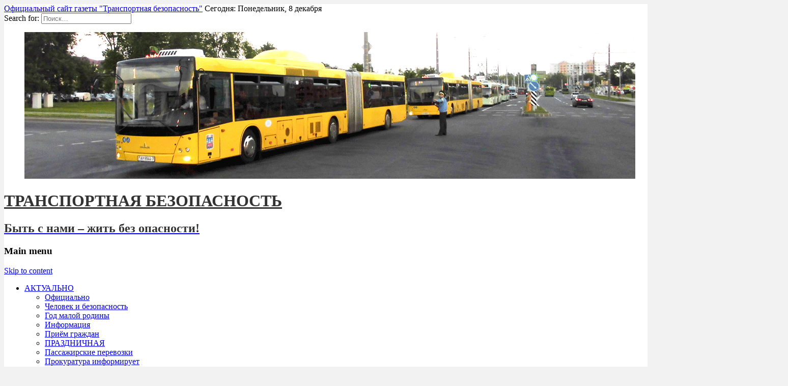

--- FILE ---
content_type: text/html; charset=UTF-8
request_url: https://tbgazeta.by/2022/08/
body_size: 19122
content:
<!DOCTYPE html>

<!--[if lt IE 7]><html class="no-js lt-ie9 lt-ie8 lt-ie7" lang="ru-RU"><![endif]-->

<!--[if IE 7]><html class="no-js lt-ie9 lt-ie8" lang="ru-RU"><![endif]-->

<!--[if IE 8]><html class="no-js lt-ie9" lang="ru-RU"><![endif]-->

<!--[if gt IE 8]><!--><html class="no-js" lang="ru-RU"><!--<![endif]-->

<head>

<meta charset="UTF-8" />

<meta http-equiv="X-UA-Compatible" content="IE=edge" />

<meta name="viewport" content="width=device-width, initial-scale=1.0" />

<title>Август, 2022 | ТРАНСПОРТНАЯ БЕЗОПАСНОСТЬ</title>

<link rel="profile" href="http://gmpg.org/xfn/11" />

<link rel="pingback" href="https://tbgazeta.by/xmlrpc.php" />




		<!-- All in One SEO 4.1.5.3 -->
		<meta name="robots" content="noindex, max-snippet:-1, max-image-preview:large, max-video-preview:-1" />
		<link rel="canonical" href="https://tbgazeta.by/2022/08/" />
		<link rel="next" href="https://tbgazeta.by/2022/08/page/2/" />
		<script type="application/ld+json" class="aioseo-schema">
			{"@context":"https:\/\/schema.org","@graph":[{"@type":"WebSite","@id":"https:\/\/tbgazeta.by\/#website","url":"https:\/\/tbgazeta.by\/","name":"\u0422\u0420\u0410\u041d\u0421\u041f\u041e\u0420\u0422\u041d\u0410\u042f \u0411\u0415\u0417\u041e\u041f\u0410\u0421\u041d\u041e\u0421\u0422\u042c","description":"\u0411\u044b\u0442\u044c \u0441 \u043d\u0430\u043c\u0438 \u2013 \u0436\u0438\u0442\u044c \u0431\u0435\u0437 \u043e\u043f\u0430\u0441\u043d\u043e\u0441\u0442\u0438!","inLanguage":"ru-RU","publisher":{"@id":"https:\/\/tbgazeta.by\/#organization"}},{"@type":"Organization","@id":"https:\/\/tbgazeta.by\/#organization","name":"\u0422\u0420\u0410\u041d\u0421\u041f\u041e\u0420\u0422\u041d\u0410\u042f \u0411\u0415\u0417\u041e\u041f\u0410\u0421\u041d\u041e\u0421\u0422\u042c","url":"https:\/\/tbgazeta.by\/"},{"@type":"BreadcrumbList","@id":"https:\/\/tbgazeta.by\/2022\/08\/#breadcrumblist","itemListElement":[{"@type":"ListItem","@id":"https:\/\/tbgazeta.by\/#listItem","position":1,"item":{"@type":"WebPage","@id":"https:\/\/tbgazeta.by\/","name":"\u0413\u043b\u0430\u0432\u043d\u0430\u044f","description":"\u0411\u044b\u0442\u044c \u0441 \u043d\u0430\u043c\u0438 \u2013 \u0436\u0438\u0442\u044c \u0431\u0435\u0437 \u043e\u043f\u0430\u0441\u043d\u043e\u0441\u0442\u0438!","url":"https:\/\/tbgazeta.by\/"},"nextItem":"https:\/\/tbgazeta.by\/2022\/#listItem"},{"@type":"ListItem","@id":"https:\/\/tbgazeta.by\/2022\/#listItem","position":2,"item":{"@type":"WebPage","@id":"https:\/\/tbgazeta.by\/2022\/","name":"2022","url":"https:\/\/tbgazeta.by\/2022\/"},"nextItem":"https:\/\/tbgazeta.by\/2022\/08\/#listItem","previousItem":"https:\/\/tbgazeta.by\/#listItem"},{"@type":"ListItem","@id":"https:\/\/tbgazeta.by\/2022\/08\/#listItem","position":3,"item":{"@type":"WebPage","@id":"https:\/\/tbgazeta.by\/2022\/08\/","name":"\u0410\u0432\u0433\u0443\u0441\u0442, 2022","url":"https:\/\/tbgazeta.by\/2022\/08\/"},"previousItem":"https:\/\/tbgazeta.by\/2022\/#listItem"}]},{"@type":"CollectionPage","@id":"https:\/\/tbgazeta.by\/2022\/08\/#collectionpage","url":"https:\/\/tbgazeta.by\/2022\/08\/","name":"\u0410\u0432\u0433\u0443\u0441\u0442, 2022 | \u0422\u0420\u0410\u041d\u0421\u041f\u041e\u0420\u0422\u041d\u0410\u042f \u0411\u0415\u0417\u041e\u041f\u0410\u0421\u041d\u041e\u0421\u0422\u042c","inLanguage":"ru-RU","isPartOf":{"@id":"https:\/\/tbgazeta.by\/#website"},"breadcrumb":{"@id":"https:\/\/tbgazeta.by\/2022\/08\/#breadcrumblist"}}]}
		</script>
		<!-- All in One SEO -->

<link rel='dns-prefetch' href='//fonts.googleapis.com' />
<link rel='dns-prefetch' href='//s.w.org' />
<link rel="alternate" type="application/rss+xml" title="ТРАНСПОРТНАЯ БЕЗОПАСНОСТЬ &raquo; Лента" href="https://tbgazeta.by/feed/" />
<link rel="alternate" type="application/rss+xml" title="ТРАНСПОРТНАЯ БЕЗОПАСНОСТЬ &raquo; Лента комментариев" href="https://tbgazeta.by/comments/feed/" />
		<script type="text/javascript">
			window._wpemojiSettings = {"baseUrl":"https:\/\/s.w.org\/images\/core\/emoji\/13.1.0\/72x72\/","ext":".png","svgUrl":"https:\/\/s.w.org\/images\/core\/emoji\/13.1.0\/svg\/","svgExt":".svg","source":{"concatemoji":"https:\/\/tbgazeta.by\/wp-includes\/js\/wp-emoji-release.min.js?ver=5.8.12"}};
			!function(e,a,t){var n,r,o,i=a.createElement("canvas"),p=i.getContext&&i.getContext("2d");function s(e,t){var a=String.fromCharCode;p.clearRect(0,0,i.width,i.height),p.fillText(a.apply(this,e),0,0);e=i.toDataURL();return p.clearRect(0,0,i.width,i.height),p.fillText(a.apply(this,t),0,0),e===i.toDataURL()}function c(e){var t=a.createElement("script");t.src=e,t.defer=t.type="text/javascript",a.getElementsByTagName("head")[0].appendChild(t)}for(o=Array("flag","emoji"),t.supports={everything:!0,everythingExceptFlag:!0},r=0;r<o.length;r++)t.supports[o[r]]=function(e){if(!p||!p.fillText)return!1;switch(p.textBaseline="top",p.font="600 32px Arial",e){case"flag":return s([127987,65039,8205,9895,65039],[127987,65039,8203,9895,65039])?!1:!s([55356,56826,55356,56819],[55356,56826,8203,55356,56819])&&!s([55356,57332,56128,56423,56128,56418,56128,56421,56128,56430,56128,56423,56128,56447],[55356,57332,8203,56128,56423,8203,56128,56418,8203,56128,56421,8203,56128,56430,8203,56128,56423,8203,56128,56447]);case"emoji":return!s([10084,65039,8205,55357,56613],[10084,65039,8203,55357,56613])}return!1}(o[r]),t.supports.everything=t.supports.everything&&t.supports[o[r]],"flag"!==o[r]&&(t.supports.everythingExceptFlag=t.supports.everythingExceptFlag&&t.supports[o[r]]);t.supports.everythingExceptFlag=t.supports.everythingExceptFlag&&!t.supports.flag,t.DOMReady=!1,t.readyCallback=function(){t.DOMReady=!0},t.supports.everything||(n=function(){t.readyCallback()},a.addEventListener?(a.addEventListener("DOMContentLoaded",n,!1),e.addEventListener("load",n,!1)):(e.attachEvent("onload",n),a.attachEvent("onreadystatechange",function(){"complete"===a.readyState&&t.readyCallback()})),(n=t.source||{}).concatemoji?c(n.concatemoji):n.wpemoji&&n.twemoji&&(c(n.twemoji),c(n.wpemoji)))}(window,document,window._wpemojiSettings);
		</script>
		<style type="text/css">
img.wp-smiley,
img.emoji {
	display: inline !important;
	border: none !important;
	box-shadow: none !important;
	height: 1em !important;
	width: 1em !important;
	margin: 0 .07em !important;
	vertical-align: -0.1em !important;
	background: none !important;
	padding: 0 !important;
}
</style>
	<link rel='stylesheet' id='gtranslate-style-css'  href='https://tbgazeta.by/wp-content/plugins/gtranslate/gtranslate-style24.css?ver=5.8.12' type='text/css' media='all' />
<link rel='stylesheet' id='wp-block-library-css'  href='https://tbgazeta.by/wp-includes/css/dist/block-library/style.min.css?ver=5.8.12' type='text/css' media='all' />
<link rel='stylesheet' id='vi-style-css'  href='https://tbgazeta.by/wp-content/plugins/for-the-visually-impaired/css/styles.css?ver=5.8.12' type='text/css' media='all' />
<style id='vi-style-inline-css' type='text/css'>

		.vi-on-img-button{
  background: url(https://tbgazeta.by/wp-content/plugins/for-the-visually-impaired/img/icon_41.png) 100% 100% no-repeat;
  background-size: contain;
    display: inline-block;
    vertical-align: middle;
    height: 41px;
    width: 41px;
    text-decoration: none;
    outline: 0;
		}
#bt_widget-vi-on a {
	text-align: center;
	cursor: pointer;
	background: #ffffff;
	box-shadow: 0 -3px 0 rgba(0, 0, 0, 0.1) inset;
	border: 0 none;
	border-radius: 6px;
	overflow: hidden;
    font-size: 15px;
    padding: 13px 18px 16px;
	text-decoration: none;
	display: inline-block;
	font-family: arial;
    font-weight: 700;
	line-height: 100%;
	text-shadow: 1px 1px 0 rgba(0, 0, 0, 0.12);
	margin-top: -3px;
    color: #000000;
    border-radius: 10px;
    vertical-align:middle;

}


#bt_widget-vi-on a:hover {
	-o-box-shadow: 0 -1px 0 rgba(0, 0, 0, 0.14) inset;
	-moz-box-shadow: 0 -1px 0 rgba(0, 0, 0, 0.14) inset;
	-webkit-box-shadow: 0 -1px 0 rgba(0, 0, 0, 0.14) inset;
	box-shadow: 0 -1px 0 rgba(0, 0, 0, 0.14) inset;
	text-decoration: underline;	
}

#bt_widget-vi-on .vi_widget_img {
    vertical-align:middle;
}
#bt_widget-vi-on  {
	    position: relative;
    top: 0;
    left: 0;
    color: #000000;
    font-size: 18px;
    letter-spacing: 0;
    text-align: center;
}
.vi-close{
	vertical-align: middle;
	text-align: center;
	display: flex;
	justify-content: center;
	align-items: center;
	font-size: 16px;
	text-decoration: none;
	font-weight: bold;
	vertical-align: middle;
	word-break: break-all;
    word-wrap: break-word;

}
.bt_widget-vi{
	vertical-align: middle;
	text-align: center;
	
}
		
		
</style>
<link rel='stylesheet' id='nivo-slider-style-css'  href='https://tbgazeta.by/wp-content/plugins/m-vslider/nivo-slider.css' type='text/css' media='screen' />
<link rel='stylesheet' id='extendify-sdk-utility-classes-css'  href='https://tbgazeta.by/wp-content/plugins/ml-slider/extendify-sdk/public/build/extendify-utilities.css?ver=13.4' type='text/css' media='all' />
<link rel='stylesheet' id='survey-maker-min-css'  href='https://tbgazeta.by/wp-content/plugins/survey-maker/public/css/survey-maker-public-min.css?ver=5.1.7.7' type='text/css' media='all' />
<link rel='stylesheet' id='wp-polls-css'  href='https://tbgazeta.by/wp-content/plugins/wp-polls/polls-css.css?ver=2.77.3' type='text/css' media='all' />
<style id='wp-polls-inline-css' type='text/css'>
.wp-polls .pollbar {
	margin: 1px;
	font-size: 6px;
	line-height: 8px;
	height: 8px;
	background-image: url('https://tbgazeta.by/wp-content/plugins/wp-polls/images/default/pollbg.gif');
	border: 1px solid #c8c8c8;
}

</style>
<link rel='stylesheet' id='google_fonts-css'  href='//fonts.googleapis.com/css?family=Cantata+One%7CLato%3A300%2C700&#038;ver=5.8.12' type='text/css' media='all' />
<link rel='stylesheet' id='theme_stylesheet-css'  href='https://tbgazeta.by/wp-content/themes/magazine-basic/style.css?ver=5.8.12' type='text/css' media='all' />
<link rel='stylesheet' id='nextgen_widgets_style-css'  href='https://tbgazeta.by/wp-content/plugins/nextgen-gallery/products/photocrati_nextgen/modules/widget/static/widgets.css?ver=3.18' type='text/css' media='all' />
<link rel='stylesheet' id='nextgen_basic_thumbnails_style-css'  href='https://tbgazeta.by/wp-content/plugins/nextgen-gallery/products/photocrati_nextgen/modules/nextgen_basic_gallery/static/thumbnails/nextgen_basic_thumbnails.css?ver=3.18' type='text/css' media='all' />
<link rel='stylesheet' id='nextgen_basic_slideshow_style-css'  href='https://tbgazeta.by/wp-content/plugins/nextgen-gallery/products/photocrati_nextgen/modules/nextgen_basic_gallery/static/slideshow/ngg_basic_slideshow.css?ver=3.18' type='text/css' media='all' />
<script type='text/javascript' src='https://tbgazeta.by/wp-includes/js/jquery/jquery.min.js?ver=3.6.0' id='jquery-core-js'></script>
<script type='text/javascript' src='https://tbgazeta.by/wp-includes/js/jquery/jquery-migrate.min.js?ver=3.3.2' id='jquery-migrate-js'></script>
<script type='text/javascript' src='https://tbgazeta.by/wp-content/plugins/for-the-visually-impaired/js/js.cookie.js?ver=2.1.0' id='vi_cookie-js'></script>
<script type='text/javascript' id='add_vi_script-js-extra'>
/* <![CDATA[ */
var js_vi_script = {"txt_size":"16","sxema":"1","image":"0","font":"1","kerning":"0","line":"0","allbackgrnd":"1","reload_page":"1","auto_p_on":"0","scrool_panel":"1","btxt":"","btxt2":"\u041e\u0442\u043c\u0435\u043d\u0430","btxtcolor":"#000000","bcolor":"#ffffff","img_close2":"<img src=\"https:\/\/tbgazeta.by\/wp-content\/plugins\/for-the-visually-impaired\/img\/icon_41x.png\" class=\"vi_widget_img\">","razmer_images":"0","fs_title1":"\u041c\u0430\u043b\u0435\u043d\u044c\u043a\u0438\u0439 \u0440\u0430\u0437\u043c\u0435\u0440 \u0448\u0440\u0438\u0444\u0442\u0430","fs_title2":"\u0423\u043c\u0435\u043d\u044c\u0448\u0435\u043d\u043d\u044b\u0439 \u0440\u0430\u0437\u043c\u0435\u0440 \u0448\u0440\u0438\u0444\u0442\u0430","fs_title3":"\u041d\u043e\u0440\u043c\u0430\u043b\u044c\u043d\u044b\u0439 \u0440\u0430\u0437\u043c\u0435\u0440 \u0448\u0440\u0438\u0444\u0442\u0430","fs_title4":"\u0423\u0432\u0435\u043b\u0438\u0447\u0435\u043d\u043d\u044b\u0439 \u0440\u0430\u0437\u043c\u0435\u0440 \u0448\u0440\u0438\u0444\u0442\u0430","fs_title5":"\u0411\u043e\u043b\u044c\u0448\u043e\u0439 \u0440\u0430\u0437\u043c\u0435\u0440 \u0448\u0440\u0438\u0444\u0442\u0430","sxem_title":"\u0426","sxem_title1":"\u0426\u0432\u0435\u0442\u043e\u0432\u0430\u044f \u0441\u0445\u0435\u043c\u0430: \u0427\u0435\u0440\u043d\u044b\u043c \u043f\u043e \u0431\u0435\u043b\u043e\u043c\u0443","sxem_title2":"\u0426\u0432\u0435\u0442\u043e\u0432\u0430\u044f \u0441\u0445\u0435\u043c\u0430: \u0411\u0435\u043b\u044b\u043c \u043f\u043e \u0447\u0435\u0440\u043d\u043e\u043c\u0443","sxem_title3":"\u0426\u0432\u0435\u0442\u043e\u0432\u0430\u044f \u0441\u0445\u0435\u043c\u0430: \u0422\u0435\u043c\u043d\u043e-\u0441\u0438\u043d\u0438\u043c \u043f\u043e \u0433\u043e\u043b\u0443\u0431\u043e\u043c\u0443","sxem_title4":"\u0426\u0432\u0435\u0442\u043e\u0432\u0430\u044f \u0441\u0445\u0435\u043c\u0430: \u041a\u043e\u0440\u0438\u0447\u043d\u0435\u0432\u044b\u043c \u043f\u043e \u0431\u0435\u0436\u0435\u0432\u043e\u043c\u0443","sxem_title5":"\u0426\u0432\u0435\u0442\u043e\u0432\u0430\u044f \u0441\u0445\u0435\u043c\u0430: \u0417\u0435\u043b\u0435\u043d\u044b\u043c \u043f\u043e \u0442\u0435\u043c\u043d\u043e-\u043a\u043e\u0440\u0438\u0447\u043d\u0435\u0432\u043e\u043c\u0443","img_title_on":"\u0412\u043a\u043b\u044e\u0447\u0438\u0442\u044c \u0438\u0437\u043e\u0431\u0440\u0430\u0436\u0435\u043d\u0438\u044f","img_title_gs":"\u0427\u0435\u0440\u043d\u043e-\u0431\u0435\u043b\u044b\u0435 \u0438\u0437\u043e\u0431\u0440\u0430\u0436\u0435\u043d\u0438\u044f","img_title_off":"\u041e\u0442\u043a\u043b\u044e\u0447\u0438\u0442\u044c \u0438\u0437\u043e\u0431\u0440\u0430\u0436\u0435\u043d\u0438\u044f","setting_title":"\u041d\u0430\u0441\u0442\u0440\u043e\u0439\u043a\u0438","close_title":"\u0412\u0435\u0440\u043d\u0443\u0442\u044c\u0441\u044f \u0432 \u043e\u0431\u044b\u0447\u043d\u044b\u0439 \u0440\u0435\u0436\u0438\u043c","settings_title":"\u041d\u0430\u0441\u0442\u0440\u043e\u0439\u043a\u0438 \u0448\u0440\u0438\u0444\u0442\u0430","setfont_title":"\u0412\u044b\u0431\u0435\u0440\u0438\u0442\u0435 \u0448\u0440\u0438\u0444\u0442","setsplet":"\u0418\u043d\u0442\u0435\u0440\u0432\u0430\u043b \u043c\u0435\u0436\u0434\u0443 \u0431\u0443\u043a\u0432\u0430\u043c\u0438","setspline":"\u0418\u043d\u0442\u0435\u0440\u0432\u0430\u043b \u043c\u0435\u0436\u0434\u0443 \u0441\u0442\u0440\u043e\u043a\u0430\u043c\u0438","standart":"\u0421\u0442\u0430\u043d\u0434\u0430\u0440\u0442\u043d\u044b\u0439","average":"\u0421\u0440\u0435\u0434\u043d\u0438\u0439","big":"\u0411\u043e\u043b\u044c\u0448\u043e\u0439","sel_sxem":"\u0412\u044b\u0431\u043e\u0440 \u0446\u0432\u0435\u0442\u043e\u0432\u043e\u0439 \u0441\u0445\u0435\u043c\u044b","closepanel":"\u0417\u0430\u043a\u0440\u044b\u0442\u044c \u043f\u0430\u043d\u0435\u043b\u044c","defsetpanel":"\u0412\u0435\u0440\u043d\u0443\u0442\u044c \u0441\u0442\u0430\u043d\u0434\u0430\u0440\u0442\u043d\u044b\u0435 \u043d\u0430\u0441\u0442\u0440\u043e\u0439\u043a\u0438","noimgdescr":"\u043d\u0435\u0442 \u043e\u043f\u0438\u0441\u0430\u043d\u0438\u044f \u043a \u0438\u0437\u043e\u0431\u0440\u0430\u0436\u0435\u043d\u0438\u044e","picture":"\u0418\u0437\u043e\u0431\u0440\u0430\u0436\u0435\u043d\u0438\u0435"};
/* ]]> */
</script>
<script type='text/javascript' src='https://tbgazeta.by/wp-content/plugins/for-the-visually-impaired/js/js.for.the.visually.impaired.js?ver=0.53' id='add_vi_script-js'></script>
<script type='text/javascript' src='https://tbgazeta.by/wp-content/plugins/m-vslider/jquery.nivo.slider.js?ver=5.8.12' id='jquery-nivo-slider-js'></script>
<link rel="https://api.w.org/" href="https://tbgazeta.by/wp-json/" /><link rel="EditURI" type="application/rsd+xml" title="RSD" href="https://tbgazeta.by/xmlrpc.php?rsd" />
<link rel="wlwmanifest" type="application/wlwmanifest+xml" href="https://tbgazeta.by/wp-includes/wlwmanifest.xml" /> 
<meta name="generator" content="WordPress 5.8.12" />
                <style type="text/css">
        #rslider1 { width: 1200px; height: 288px; margin: 5px -10px 0px -10px;padding: 0;border: 0;
width:auto; }
        </style>
        <script type="text/javascript">
            /*** M-vSlider Init ***/
            jQuery.noConflict();
            jQuery(window).load(function(){
        jQuery('#rslider1').nivoSlider({ 
                                    effect: 'fade',
                                    slices: 15,
                                    boxCols: 8,
                                    boxRows: 4,
                                    animSpeed: 1000, 
                                    pauseTime: 5000,
                                    directionNav: false, 
                                    directionNavHide: false, 
                                    controlNav: false, 
                                    controlNavThumbs: false,
                                    pauseOnHover: true, 
                                    randomStart: false
                                });
            });
        </script>
        <style>
#site-title a,#site-description{color:#333333 !important}
#page{background-color:#ffffff}
.entry-meta a,.entry-content a,.widget a{color:#1e73be}
</style>
	<style type="text/css" id="custom-background-css">
body.custom-background { background-color: #f2f2f2; background-image: url("https://dtpgazeta.by/wp-content/uploads/2018/09/frozen.jpg"); background-position: left top; background-size: auto; background-repeat: repeat; background-attachment: fixed; }
</style>
	<link rel="icon" href="https://tbgazeta.by/wp-content/uploads/2015/02/cropped-dorcentr-32x32.jpg" sizes="32x32" />
<link rel="icon" href="https://tbgazeta.by/wp-content/uploads/2015/02/cropped-dorcentr-192x192.jpg" sizes="192x192" />
<link rel="apple-touch-icon" href="https://tbgazeta.by/wp-content/uploads/2015/02/cropped-dorcentr-180x180.jpg" />
<meta name="msapplication-TileImage" content="https://tbgazeta.by/wp-content/uploads/2015/02/cropped-dorcentr-270x270.jpg" />

</head>



<body class="archive date custom-background left-sidebar">

<div id="wrapper">

    <div class="upper-reklama"></div>

    	<div id="page" class="grid ">

		<header id="header" class="row" role="banner">

<div class="upper-info">

	<a href="https://tbgazeta.by/"><span class="left"></span><span>Официальный сайт газеты "Транспортная безопасность"</span></a>

        <span class="right">Сегодня: Понедельник, 8 декабря</span>

    </div>

			<div class="c12">

				<div id="mobile-menu">

					<a href="#" class="left-menu"><i class="icon-reorder"></i></a>

					<a href="#"><i class="icon-search"></i></a>

				</div>

				<div id="drop-down-search"><form role="search" method="get" id="searchform" class="slide" action="https://tbgazeta.by/" >
    <label class="assistive-text" for="site-search">Search for:</label>
    <input type="search" placeholder="Поиск&hellip;" value="" name="s" id="site-search" />
    </form></div>



				
				
<div class="title-logo-wrapper center">

					<div><div id="metaslider-id-9111" style="width: 100%; margin: 0 auto;" class="ml-slider-3-23-5 metaslider metaslider-flex metaslider-9111 ml-slider nav-hidden">
    <div id="metaslider_container_9111">
        <div id="metaslider_9111">
            <ul aria-live="polite" class="slides">
                <li style="display: block; width: 100%;" class="slide-9112 ms-image"><img src="https://tbgazeta.by/wp-content/uploads/2014/12/02_dtp.gif" height="288" width="1200" alt="Транспортная безопасность" class="slider-9111 slide-9112" title="Транспортная безопасность" /></li>
                <li style="display: none; width: 100%;" class="slide-9113 ms-image"><img src="https://tbgazeta.by/wp-content/uploads/2014/12/06_dtp.gif" height="288" width="1200" alt="Транспортная безопасность" class="slider-9111 slide-9113" title="Транспортная безопасность" /></li>
                <li style="display: none; width: 100%;" class="slide-9114 ms-image"><img src="https://tbgazeta.by/wp-content/uploads/2014/12/03_dtp.gif" height="288" width="1200" alt="Транспортная безопасность" class="slider-9111 slide-9114" title="Транспортная безопасность" /></li>
                <li style="display: none; width: 100%;" class="slide-9115 ms-image"><img src="https://tbgazeta.by/wp-content/uploads/2014/12/09_dtp.gif" height="288" width="1200" alt="Транспортная безопасность" class="slider-9111 slide-9115" title="Транспортная безопасность" /></li>
                <li style="display: none; width: 100%;" class="slide-9116 ms-image"><img src="https://tbgazeta.by/wp-content/uploads/2014/12/05_dtp.gif" height="288" width="1200" alt="Транспортная безопасность" class="slider-9111 slide-9116" title="Транспортная безопасность" /></li>
            </ul>
        </div>
        
    </div>
</div></div>
					<div class="header-group">

						<h1 id="site-title" class="remove"><a href="https://tbgazeta.by" title="ТРАНСПОРТНАЯ БЕЗОПАСНОСТЬ" rel="home">ТРАНСПОРТНАЯ БЕЗОПАСНОСТЬ</a></h1>

						<a href="https://tbgazeta.by/"><h2 id="site-description">Быть с нами – жить без опасности!</h2></a>
					</div>

				</div>


									

				<nav id="site-navigation" role="navigation">

					<h3 class="assistive-text">Main menu</h3>

					<a class="assistive-text" href="#primary" title="Skip to content">Skip to content</a>

					<div class="menu-rubriki-container"><ul id="menu-rubriki" class="menu"><li id="menu-item-247" class="menu-item menu-item-type-taxonomy menu-item-object-category menu-item-has-children sub-menu-parent menu-item-247"><a href="https://tbgazeta.by/category/aktulno/">АКТУАЛЬНО</a>
<ul class="sub-menu">
	<li id="menu-item-792" class="menu-item menu-item-type-taxonomy menu-item-object-category menu-item-792"><a href="https://tbgazeta.by/category/ofitsialno/">Официально</a>
	<li id="menu-item-2901" class="menu-item menu-item-type-taxonomy menu-item-object-category menu-item-2901"><a href="https://tbgazeta.by/category/chelovek-i-bezopasnost/">Человек и безопасность</a>
	<li id="menu-item-8315" class="menu-item menu-item-type-taxonomy menu-item-object-category menu-item-8315"><a href="https://tbgazeta.by/category/god-maloy-rodinyi/">Год малой родины</a>
	<li id="menu-item-2814" class="menu-item menu-item-type-taxonomy menu-item-object-category menu-item-2814"><a href="https://tbgazeta.by/category/informachiya/">Информация</a>
	<li id="menu-item-1658" class="menu-item menu-item-type-taxonomy menu-item-object-category menu-item-1658"><a href="https://tbgazeta.by/category/aktulno/priyom-grazhdan/">Приём граждан</a>
	<li id="menu-item-1541" class="menu-item menu-item-type-taxonomy menu-item-object-category menu-item-1541"><a href="https://tbgazeta.by/category/prazdnichnaya/">ПРАЗДНИЧНАЯ</a>
	<li id="menu-item-547" class="menu-item menu-item-type-taxonomy menu-item-object-category menu-item-547"><a href="https://tbgazeta.by/category/aktulno/passazhirskie-perevozki/">Пассажирские перевозки</a>
	<li id="menu-item-14371" class="menu-item menu-item-type-taxonomy menu-item-object-category menu-item-14371"><a href="https://tbgazeta.by/category/aktulno/prokuratura-informiruet/">Прокуратура информирует</a>
	<li id="menu-item-625" class="menu-item menu-item-type-taxonomy menu-item-object-category menu-item-625"><a href="https://tbgazeta.by/category/aktulno/sledstvennyiy-komitet-informiruet/">Следственный комитет информирует</a>
	<li id="menu-item-1610" class="menu-item menu-item-type-taxonomy menu-item-object-category menu-item-1610"><a href="https://tbgazeta.by/category/aktulno/budni-gai/">ГАИ</a>
	<li id="menu-item-704" class="menu-item menu-item-type-taxonomy menu-item-object-category menu-item-704"><a href="https://tbgazeta.by/category/aktulno/intervyu/">Интервью</a>
	<li id="menu-item-717" class="menu-item menu-item-type-taxonomy menu-item-object-category menu-item-717"><a href="https://tbgazeta.by/category/aktulno/obshhestvennoe-mnenie/">Общественное мнение</a>
	<li id="menu-item-2802" class="menu-item menu-item-type-taxonomy menu-item-object-category menu-item-2802"><a href="https://tbgazeta.by/category/aktulno/god-kulturyi-v-belarusi/">Год культуры в Беларуси</a>
	<li id="menu-item-978" class="menu-item menu-item-type-taxonomy menu-item-object-category menu-item-978"><a href="https://tbgazeta.by/category/avtomobilnyie-novosti/">Автомобильные новости</a>
	<li id="menu-item-3034" class="menu-item menu-item-type-taxonomy menu-item-object-category menu-item-3034"><a href="https://tbgazeta.by/category/aktulno/postfaktum/">Постфактум</a>
</ul>

<li id="menu-item-248" class="menu-item menu-item-type-taxonomy menu-item-object-category menu-item-248"><a href="https://tbgazeta.by/category/nedelya-belarusi/">НЕДЕЛЯ БЕЛАРУСИ</a>
<li id="menu-item-249" class="menu-item menu-item-type-taxonomy menu-item-object-category menu-item-has-children sub-menu-parent menu-item-249"><a href="https://tbgazeta.by/category/7-dney-stolitsyi/">7 ДНЕЙ СТОЛИЦЫ</a>
<ul class="sub-menu">
	<li id="menu-item-7655" class="menu-item menu-item-type-taxonomy menu-item-object-category menu-item-7655"><a href="https://tbgazeta.by/category/metro-lyudi-sobyitiya-faktyi/">МЕТРО: ЛЮДИ, СОБЫТИЯ, ФАКТЫ</a>
</ul>

<li id="menu-item-250" class="menu-item menu-item-type-taxonomy menu-item-object-category menu-item-has-children sub-menu-parent menu-item-250"><a href="https://tbgazeta.by/category/bezopasnost/">МЕРОПРИЯТИЯ</a>
<ul class="sub-menu">
	<li id="menu-item-255" class="menu-item menu-item-type-taxonomy menu-item-object-category menu-item-255"><a href="https://tbgazeta.by/category/idyom-v-reyd/">ИДЁМ В РЕЙД!</a>
	<li id="menu-item-1721" class="menu-item menu-item-type-taxonomy menu-item-object-category menu-item-1721"><a href="https://tbgazeta.by/category/bezopasnost/po-sledam-sobyitiya/">По следам события</a>
	<li id="menu-item-604" class="menu-item menu-item-type-taxonomy menu-item-object-category menu-item-604"><a href="https://tbgazeta.by/category/bezopasnost/kanikulyi/">Каникулы, каникулы…</a>
	<li id="menu-item-1040" class="menu-item menu-item-type-taxonomy menu-item-object-category menu-item-1040"><a href="https://tbgazeta.by/category/bezopasnost/sporniy-vopros/">Спорный вопрос</a>
</ul>

<li id="menu-item-251" class="menu-item menu-item-type-taxonomy menu-item-object-category menu-item-251"><a href="https://tbgazeta.by/category/ti-mintransa/">ТИ МИНТРАНСА</a>
<li id="menu-item-252" class="menu-item menu-item-type-taxonomy menu-item-object-category menu-item-has-children sub-menu-parent menu-item-252"><a href="https://tbgazeta.by/category/up-beltehosmotr/">УП «БЕЛТЕХОСМОТР»</a>
<ul class="sub-menu">
	<li id="menu-item-966" class="menu-item menu-item-type-taxonomy menu-item-object-category menu-item-966"><a href="https://tbgazeta.by/category/up-beltehosmotr/statistika/">Статистика</a>
	<li id="menu-item-965" class="menu-item menu-item-type-taxonomy menu-item-object-category menu-item-965"><a href="https://tbgazeta.by/category/up-beltehosmotr/intervyu-up-beltehosmotr/">Интервью</a>
</ul>

<li id="menu-item-253" class="menu-item menu-item-type-taxonomy menu-item-object-category menu-item-253"><a href="https://tbgazeta.by/category/dosaaf/">ДОСААФ</a>
<li id="menu-item-13048" class="menu-item menu-item-type-custom menu-item-object-custom menu-item-13048"><a href="https://transport-gazeta.by/">Сайт &#171;ТВ&#187;</a>
</ul></div>
				</nav><!-- #site-navigation -->



				<nav id="site-sub-navigation" role="navigation">

					<h3 class="assistive-text">Sub menu</h3>

					<div class="menu-rubriki1-container"><ul id="menu-rubriki1" class="secondary-menu"><li id="menu-item-467" class="menu-item menu-item-type-taxonomy menu-item-object-category menu-item-has-children sub-menu-parent menu-item-467"><a href="https://tbgazeta.by/category/glavnaya-tema/">Главная тема</a>
<ul class="sub-menu">
	<li id="menu-item-3587" class="menu-item menu-item-type-taxonomy menu-item-object-category menu-item-3587"><a href="https://tbgazeta.by/category/aktulno/sotsialnyiy-proekt-po-pravilam/">Социальный проект «По Правилам!»</a>
	<li id="menu-item-2815" class="menu-item menu-item-type-taxonomy menu-item-object-category menu-item-2815"><a title="Пресс-конференция" href="https://tbgazeta.by/category/press-konferentsiya/">Пресс-конференция</a>
	<li id="menu-item-642" class="menu-item menu-item-type-taxonomy menu-item-object-category menu-item-642"><a href="https://tbgazeta.by/category/glavnaya-tema/posevnaya/">Посевная</a>
	<li id="menu-item-1659" class="menu-item menu-item-type-taxonomy menu-item-object-category menu-item-1659"><a href="https://tbgazeta.by/category/glavnaya-tema/uborka-urozhaya/">Уборка урожая</a>
	<li id="menu-item-1749" class="menu-item menu-item-type-taxonomy menu-item-object-category menu-item-1749"><a href="https://tbgazeta.by/category/glavnaya-tema/informatsiya-mchs/">Информация МЧС</a>
	<li id="menu-item-1763" class="menu-item menu-item-type-taxonomy menu-item-object-category menu-item-1763"><a href="https://tbgazeta.by/category/glavnaya-tema/vesti-iz-regionov/">Вести из регионов</a>
	<li id="menu-item-301" class="menu-item menu-item-type-taxonomy menu-item-object-category menu-item-301"><a href="https://tbgazeta.by/category/nashi-deti/">НАШИ ДЕТИ</a>
	<li id="menu-item-870" class="menu-item menu-item-type-taxonomy menu-item-object-category menu-item-870"><a href="https://tbgazeta.by/category/na-avtopredpriyatiyah/">На автопредприятиях</a>
	<li id="menu-item-776" class="menu-item menu-item-type-taxonomy menu-item-object-category menu-item-776"><a href="https://tbgazeta.by/category/otdyih-na-more/">Отдых на море</a>
	<li id="menu-item-1272" class="menu-item menu-item-type-taxonomy menu-item-object-category menu-item-1272"><a href="https://tbgazeta.by/category/glavnaya-tema/kriminal/">Криминал</a>
	<li id="menu-item-4407" class="menu-item menu-item-type-taxonomy menu-item-object-category menu-item-4407"><a href="https://tbgazeta.by/category/aktulno/sotsialnoe-zlo/">Социальное зло</a>
	<li id="menu-item-506" class="menu-item menu-item-type-taxonomy menu-item-object-category menu-item-506"><a href="https://tbgazeta.by/category/po-sledam-proisshestviya/">По следам происшествия</a>
	<li id="menu-item-1077" class="menu-item menu-item-type-taxonomy menu-item-object-category menu-item-1077"><a href="https://tbgazeta.by/category/po-sledam-proisshestviya/tragedii-na-dorogah/">Трагедии на дорогах</a>
</ul>

<li id="menu-item-266" class="menu-item menu-item-type-taxonomy menu-item-object-category menu-item-266"><a href="https://tbgazeta.by/category/granitsa/">Граница, таможня</a>
<li id="menu-item-267" class="menu-item menu-item-type-taxonomy menu-item-object-category menu-item-267"><a href="https://tbgazeta.by/category/drama/">ДРАМА</a>
<li id="menu-item-270" class="menu-item menu-item-type-taxonomy menu-item-object-category menu-item-270"><a href="https://tbgazeta.by/category/profilaktika-v-destvii/">ПРОФИЛАКТИКА В ДЕЙСТВИИ</a>
<li id="menu-item-410" class="menu-item menu-item-type-taxonomy menu-item-object-category menu-item-410"><a href="https://tbgazeta.by/category/bezopasnyie-dorogi-belarusi/">Безопасные дороги Беларуси</a>
<li id="menu-item-13648" class="menu-item menu-item-type-taxonomy menu-item-object-category menu-item-13648"><a href="https://tbgazeta.by/category/podgotovka-voditeley/">Подготовка водителей</a>
</ul></div>
				</nav><!-- #site-sub-navigation -->

			</div><!-- .c12 -->

		</header><!-- #header.row -->



		<div id="main" class="row">

			<div id="left-nav"></div>

				<div id="secondary" class="c3" role="complementary">
		<aside id="search-2" class="widget widget_search"><form role="search" method="get" id="searchform" class="slide" action="https://tbgazeta.by/" >
    <label class="assistive-text" for="site-search">Search for:</label>
    <input type="search" placeholder="Поиск&hellip;" value="" name="s" id="site-search" />
    </form></aside><aside id="block-21" class="widget widget_block widget_media_image">
<figure class="wp-block-image size-full"><a href="https://tbgazeta.by/1945.mp4" target="_blank"><img loading="lazy" width="800" height="758" src="https://tbgazeta.by/wp-content/uploads/2025/05/logotip-pobedy_01.jpg" alt="" class="wp-image-19458" srcset="https://tbgazeta.by/wp-content/uploads/2025/05/logotip-pobedy_01.jpg 800w, https://tbgazeta.by/wp-content/uploads/2025/05/logotip-pobedy_01-768x728.jpg 768w" sizes="(max-width: 800px) 100vw, 800px" /></a></figure>
</aside><aside id="block-15" class="widget widget_block widget_media_image">
<figure class="wp-block-image size-full"><a href="https://president.gov.by/ru/events/2025-god-ob-avlen-godom-blagoustrojstva"><img loading="lazy" width="768" height="512" src="https://tbgazeta.by/wp-content/uploads/2025/02/2025-768x512-1.png" alt="" class="wp-image-18304"/></a></figure>
</aside><aside id="block-16" class="widget widget_block widget_media_image">
<figure class="wp-block-image size-full"><a href="https://transport-gazeta.by/23-tysyachi-elektromobilej-zaregistrirovany-v-belarusi-na-nachalo-tekushhego-goda-chto-sostavlyaet-08-obshhego-kolichestva-transportnyx-sredstv/"><img loading="lazy" width="1500" height="750" src="https://tbgazeta.by/wp-content/uploads/2025/02/6_girl.jpg" alt="" class="wp-image-18303" srcset="https://tbgazeta.by/wp-content/uploads/2025/02/6_girl.jpg 1500w, https://tbgazeta.by/wp-content/uploads/2025/02/6_girl-768x384.jpg 768w" sizes="(max-width: 1500px) 100vw, 1500px" /></a></figure>
</aside><aside id="block-14" class="widget widget_block widget_media_image">
<div class="wp-block-image"><figure class="aligncenter size-full is-resized"><img loading="lazy" src="https://tbgazeta.by/wp-content/uploads/2024/07/logo-nczzpi-2024.jpg" alt="" class="wp-image-18189" width="654" height="246"/><figcaption>НАЦИОНАЛЬНЫЙ ЦЕНТР ЗАКОНОДАТЕЛЬСТВА И ПРАВОВОЙ ИНФОРМАЦИИ РЕСПУБЛИКИ БЕЛАРУСЬ <a rel="noreferrer noopener" href="https://center.gov.by/" target="_blank">https://center.gov.by/</a></figcaption></figure></div>
</aside><aside id="media_image-4" class="widget widget_media_image"><h3 class="widget-title">Подписка</h3><a href="https://tbgazeta.by/wp-content/uploads/2023/10/podpiska.jpg"><img width="1000" height="667" src="https://tbgazeta.by/wp-content/uploads/2019/06/MG_0667.jpg" class="image wp-image-11654  attachment-full size-full" alt="Подписка" loading="lazy" style="max-width: 100%; height: auto;" title="Подписка" srcset="https://tbgazeta.by/wp-content/uploads/2019/06/MG_0667.jpg 1000w, https://tbgazeta.by/wp-content/uploads/2019/06/MG_0667-768x512.jpg 768w" sizes="(max-width: 1000px) 100vw, 1000px" /></a></aside><aside id="block-12" class="widget widget_block widget_media_image">
<figure class="wp-block-image size-full"><a href="https://president.gov.by/ru/events/coveshchanie-ob-osnovnyh-napravleniyah-raboty-po-sovershenstvovaniyu-kachestva-v-2024-godu-i-znake-kachestva-respubliki-belarus" target="_blank"><img loading="lazy" width="510" height="734" src="https://tbgazeta.by/wp-content/uploads/2024/01/god_kachestva.jpg" alt="" class="wp-image-17416"/></a></figure>
</aside><aside id="block-11" class="widget widget_block widget_media_image">
<figure class="wp-block-image size-full"><img loading="lazy" width="1268" height="507" src="https://tbgazeta.by/wp-content/uploads/2024/01/2023godmira3.jpg" alt="" class="wp-image-17415" srcset="https://tbgazeta.by/wp-content/uploads/2024/01/2023godmira3.jpg 1268w, https://tbgazeta.by/wp-content/uploads/2024/01/2023godmira3-768x307.jpg 768w" sizes="(max-width: 1268px) 100vw, 1268px" /><figcaption> <a rel="noreferrer noopener" href="https://president.gov.by/ru/documents/ukaz-no-1-ot-1-yanvarya-2023-g" target="_blank">2023 ГОД В БЕЛАРУСИ ОБЪЯВЛЕН ГОДОМ МИРА И СОЗИДАНИЯ</a> </figcaption></figure>
</aside><aside id="media_image-10" class="widget widget_media_image"><h3 class="widget-title">2022 &#8212; Год исторической памяти</h3><a href="https://president.gov.by/ru/events/soveshchanie-po-voprosam-realizacii-istoricheskoy-politiki"><img width="1024" height="576" src="https://tbgazeta.by/wp-content/uploads/2022/03/god-istoricheskoj-pamjati1.jpg" class="image wp-image-15297  attachment-full size-full" alt="" loading="lazy" style="max-width: 100%; height: auto;" srcset="https://tbgazeta.by/wp-content/uploads/2022/03/god-istoricheskoj-pamjati1.jpg 1024w, https://tbgazeta.by/wp-content/uploads/2022/03/god-istoricheskoj-pamjati1-768x432.jpg 768w" sizes="(max-width: 1024px) 100vw, 1024px" /></a></aside><aside id="media_image-9" class="widget widget_media_image"><a href="https://mintrans.gov.by/ru/za-belarus"><img width="285" height="134" src="https://tbgazeta.by/wp-content/uploads/2020/09/za-belarus.jpg" class="image wp-image-14880  attachment-full size-full" alt="ЗА БЕЛАРУСЬ!" loading="lazy" style="max-width: 100%; height: auto;" /></a></aside><aside id="media_image-7" class="widget widget_media_image"><a href="https://tbgazeta.by/category/god-maloy-rodinyi/"><img width="900" height="600" src="https://tbgazeta.by/wp-content/uploads/2018/08/God_maloy_rodinyi.jpg" class="image wp-image-8856  attachment-full size-full" alt="Год_малой_родины" loading="lazy" style="max-width: 100%; height: auto;" srcset="https://tbgazeta.by/wp-content/uploads/2018/08/God_maloy_rodinyi.jpg 900w, https://tbgazeta.by/wp-content/uploads/2018/08/God_maloy_rodinyi-768x512.jpg 768w" sizes="(max-width: 900px) 100vw, 900px" /></a></aside><aside id="custom_html-4" class="widget_text widget widget_custom_html"><div class="textwidget custom-html-widget"><a href="https://belpost.by/onlinesubscription/items?search=%D0%A2%D1%80%D0%B0%D0%BD%D1%81%D0%BF%D0%BE%D1%80%D1%82%D0%BD%D0%B0%D1%8F%20%D0%B1%D0%B5%D0%B7%D0%BE%D0%BF%D0%B0%D1%81%D0%BD%D0%BE%D1%81%D1%82%D1%8C">Сервис "Интернет-подписка"</a></div></aside><aside id="text-3" class="widget widget_text"><h3 class="widget-title">Социальное партнёрство</h3>			<div class="textwidget"><p><a href="https://mintrans.gov.by/">&#8212; Минтранс</a><br />
<a href="https://belavtodor.by/">&#8212; Белавтодор</a><br />
<a href="https://mvd.gov.by/main.aspx?guid=1721">&#8212; ГАИ</a><br />
<a href="https://tbgazeta.by/category/ovd-na-transporte/">&#8212; ОВД на транспорте</a><br />
<a href="https://www.gto.by/index.php?bla=direction">&#8212; Белтехосмотр</a></p>
</div>
		</aside><aside id="text-15" class="widget widget_text">			<div class="textwidget"><p><a href="https://tbgazeta.by/category/informaczionnaya-bezopasnost/">Информационная безопасность</a><br />
<a href="https://tbgazeta.by/category/vzglyad-na-problemu/">Взгляд на проблему</a><br />
<a href="https://tbgazeta.by/category/nasha-bezopasnost/&quot;">Наша безопасность</a><br />
<a href="https://tbgazeta.by/dorognie-usloviya/">Дорожные условия</a><br />
<a href="https://tbgazeta.by/category/ii-evropejskie-igry/">II ЕВРОПЕЙСКИЕ ИГРЫ</a></p>
</div>
		</aside><aside id="text-6" class="widget widget_text"><h3 class="widget-title">Ищем очевидцев</h3>			<div class="textwidget"><p><a href="https://tbgazeta.by/category/ishhem-ochevidtsev/">Помогите следствию!</a></p>
</div>
		</aside><aside id="text-4" class="widget widget_text">			<div class="textwidget"><p><a href="https://tbgazeta.by/category/respublikanskij-subbotnik/">Республиканский субботник</a><br />
<a href="https://tbgazeta.by/category/na-zheleznoy-doroge/">На железной дороге</a><br />
<a href="https://tbgazeta.by/category/na-avtopredpriyatiyah/">На автопредприятиях</a><br />
<a href="https://tbgazeta.by/category/v-uchebnyih-organizatsiyah/">В учебных организациях</a><br />
<a href="https://tbgazeta.by/category/pamyat/">Память</a></p>
</div>
		</aside><aside id="text-5" class="widget widget_text">			<div class="textwidget"><p><a href="https://tbgazeta.by/category/75-let-velikoj-pobedy/"><span style="color: #ff0000;">75-ЛЕТ ВЕЛИКОЙ ПОБЕДЫ</span></a><br />
<a href="https://tbgazeta.by/category/aktulno/intervyu/">Актуальное интервью</a><br />
<a href="https://tbgazeta.by/category/god-maloy-rodinyi/">Год малой Родины</a><br />
<a href="https://tbgazeta.by/category/nashi-deti/">Наши дети</a><br />
<a href="https://tbgazeta.by/category/istoriya/">История</a><br />
<a href="https://tbgazeta.by/category/fotoreportazh/">Фоторепортаж</a><br />
<a href="https://tbgazeta.by/category/natatki-vandrounika/">Нататкi вандроўніка</a><br />
<a href="https://tbgazeta.by/category/u-sosedey/">У соседей</a><br />
<a href="https://tbgazeta.by/category/poleznyie-sovetyi/">Полезные советы</a><br />
<a href="https://tbgazeta.by/category/chelovek-i-ego-delo/">Человек и его дело</a><br />
<a href="https://tbgazeta.by/category/femida/">Фемида</a><br />
<a href="https://tbgazeta.by/category/chernobyl/">Чернобыль</a></p>
</div>
		</aside><aside id="text-14" class="widget widget_text">			<div class="textwidget"><p><a href="https://tbgazeta.by/category/ohrana-truda-tehnika-bezopasnosti/" target="”_blank“" rel="noopener">Охрана труда. Техника безопасности</a></p>
</div>
		</aside>	</div><!-- #secondary.widget-area -->
	


	<section id="primary" class="c6" role="main">



		


			<header id="archive-header">

				<h1 class="page-title">

					
						Ежемесячные архивы: <span>Август 2022</span>
					
				</h1><!-- .page-title -->

				
			</header><!-- #archive-header -->



				<article id="post-16110" class="post-16110 post type-post status-publish format-standard has-post-thumbnail hentry category-informachiya">

	    <header>
        <h1 class="entry-title">
                    <a href="https://tbgazeta.by/zernyshko-k-zernyshku/" title="Permalink to Зернышко к зернышку" rel="bookmark">
                        Зернышко к зернышку            </a>    </h1>

    <h2 class="entry-meta">
        <time class="published" datetime="2022-08-26">26.08.2022</time>    </h2>
</header>

	    <div class="entry-content">
		    <a href="https://tbgazeta.by/zernyshko-k-zernyshku/"><img width="128" height="85" src="https://tbgazeta.by/wp-content/uploads/2022/08/img_3070_260282022.jpg" class="alignleft wp-post-image" alt="" loading="lazy" /></a><p>Могилевская область приблизилась к намолоту в 1 млн тонн. Уборочная кампания движется к завершению, причем массовая уборка зерновых и зернобобовых финишировала уже 25 августа. ГАИ недремлющее око Пока аграрии трудились не покладая рук, стараясь по максиму собрать и сохранить урожай, сотрудники&hellip;</p>
<p class="more-link-p"><a class="more-link" href="https://tbgazeta.by/zernyshko-k-zernyshku/">Читать всё &rarr;</a></p>
	    </div><!-- .entry-content -->

	    
	</article><!-- #post-16110 -->	<article id="post-16106" class="post-16106 post type-post status-publish format-standard has-post-thumbnail hentry category-informachiya">

	    <header>
        <h1 class="entry-title">
                    <a href="https://tbgazeta.by/rulila-baza-dannyh/" title="Permalink to Рулила база. Данных" rel="bookmark">
                        Рулила база. Данных            </a>    </h1>

    <h2 class="entry-meta">
        <time class="published" datetime="2022-08-26">26.08.2022</time>    </h2>
</header>

	    <div class="entry-content">
		    <a href="https://tbgazeta.by/rulila-baza-dannyh/"><img width="128" height="96" src="https://tbgazeta.by/wp-content/uploads/2022/08/rulila-baza.-dannyh-1_260282022.jpg" class="alignleft wp-post-image" alt="" loading="lazy" /></a><p>Перевозки автомобилями-такси стали доступными по цене для большинства жителей нашей страны. И можно с уверенностью сказать, что 1 сентября многие родители воспользуются услугами таксистов, чтобы отвезти детей в школу. Накануне этого события филиал Транспортной инспекции по Витебской области и филиал УП&hellip;</p>
<p class="more-link-p"><a class="more-link" href="https://tbgazeta.by/rulila-baza-dannyh/">Читать всё &rarr;</a></p>
	    </div><!-- .entry-content -->

	    
	</article><!-- #post-16106 -->	<article id="post-16104" class="post-16104 post type-post status-publish format-standard hentry category-informachiya">

	    <header>
        <h1 class="entry-title">
                    <a href="https://tbgazeta.by/zdes-kovali-velikuyu-pobedu/" title="Permalink to Здесь ковали Великую Победу" rel="bookmark">
                        Здесь ковали Великую Победу            </a>    </h1>

    <h2 class="entry-meta">
        <time class="published" datetime="2022-08-26">26.08.2022</time>    </h2>
</header>

	    <div class="entry-content">
		    <p>Объект – Усакинские леса. Эта довольно болотистая местность в годы Великой Отечественной стала центром Кличевской партизанской зоны – одной из самых крупных на территории Беларуси. Здесь базировались руководящие органы области, Кличевского и соседних районов, штаб военно-оперативной группы. В СЕРДЦЕ ЛЕСА.&hellip;</p>
<p class="more-link-p"><a class="more-link" href="https://tbgazeta.by/zdes-kovali-velikuyu-pobedu/">Читать всё &rarr;</a></p>
	    </div><!-- .entry-content -->

	    
	</article><!-- #post-16104 -->	<article id="post-16101" class="post-16101 post type-post status-publish format-standard has-post-thumbnail hentry category-informachiya">

	    <header>
        <h1 class="entry-title">
                    <a href="https://tbgazeta.by/detskaya-mechta-ili-osoznannyj-vybor/" title="Permalink to Детская мечта или осознанный выбор?" rel="bookmark">
                        Детская мечта или осознанный выбор?            </a>    </h1>

    <h2 class="entry-meta">
        <time class="published" datetime="2022-08-26">26.08.2022</time>    </h2>
</header>

	    <div class="entry-content">
		    <a href="https://tbgazeta.by/detskaya-mechta-ili-osoznannyj-vybor/"><img width="128" height="85" src="https://tbgazeta.by/wp-content/uploads/2022/08/departament-ohrany-detskaya-mechta_260282022.jpg" class="alignleft wp-post-image" alt="" loading="lazy" /></a><p>Несмотря на все сложности профессии сотрудника органов внутренних дел, сотни парней, а иногда и девушек выбирают этот порой опасный путь. Недавно в Гомельском областном управлении охраны состоялась традиционная встреча руководства управления с вновь прибывшими из учебного центра МВД теперь уже&hellip;</p>
<p class="more-link-p"><a class="more-link" href="https://tbgazeta.by/detskaya-mechta-ili-osoznannyj-vybor/">Читать всё &rarr;</a></p>
	    </div><!-- .entry-content -->

	    
	</article><!-- #post-16101 -->	<article id="post-16098" class="post-16098 post type-post status-publish format-standard has-post-thumbnail hentry category-informachiya">

	    <header>
        <h1 class="entry-title">
                    <a href="https://tbgazeta.by/chest-mundira-bileczkih/" title="Permalink to Честь мундира Билецких" rel="bookmark">
                        Честь мундира Билецких            </a>    </h1>

    <h2 class="entry-meta">
        <time class="published" datetime="2022-08-26">26.08.2022</time>    </h2>
</header>

	    <div class="entry-content">
		    <a href="https://tbgazeta.by/chest-mundira-bileczkih/"><img width="128" height="96" src="https://tbgazeta.by/wp-content/uploads/2022/08/departament-ohrany-chest-mundira-beleczkih_260282022.jpg" class="alignleft wp-post-image" alt="" loading="lazy" /></a><p>В наш век высокоскоростных технологий подавляющее большинство молодежи при выборе профессии отдает предпочтение IT-сфере. Но есть среди молодых людей и те, кто выбирает профессию по примеру родителей, особенно если этот пример ежедневный и наглядный. Так и рождаются семейные династии врачей,&hellip;</p>
<p class="more-link-p"><a class="more-link" href="https://tbgazeta.by/chest-mundira-bileczkih/">Читать всё &rarr;</a></p>
	    </div><!-- .entry-content -->

	    
	</article><!-- #post-16098 -->	<article id="post-16096" class="post-16096 post type-post status-publish format-standard hentry category-informachiya">

	    <header>
        <h1 class="entry-title">
                    <a href="https://tbgazeta.by/pomogli-podrostku/" title="Permalink to Помогли подростку" rel="bookmark">
                        Помогли подростку            </a>    </h1>

    <h2 class="entry-meta">
        <time class="published" datetime="2022-08-26">26.08.2022</time>    </h2>
</header>

	    <div class="entry-content">
		    <p>На днях в курортном поселке Нарочь к экипажу Мядельского отделения охраны обратился житель Ошмянского района с просьбой о помощи. Его 14-летнему сыну внезапно стало плохо после купания. Мальчик почувствовал недомогание, сильную слабость, закружилась голова, потемнело в глазах.&nbsp; Правоохранители моментально приняли&hellip;</p>
<p class="more-link-p"><a class="more-link" href="https://tbgazeta.by/pomogli-podrostku/">Читать всё &rarr;</a></p>
	    </div><!-- .entry-content -->

	    
	</article><!-- #post-16096 -->	<article id="post-16093" class="post-16093 post type-post status-publish format-standard has-post-thumbnail hentry category-informachiya">

	    <header>
        <h1 class="entry-title">
                    <a href="https://tbgazeta.by/operativka/" title="Permalink to ОПЕРАТИВКА" rel="bookmark">
                        ОПЕРАТИВКА            </a>    </h1>

    <h2 class="entry-meta">
        <time class="published" datetime="2022-08-26">26.08.2022</time>    </h2>
</header>

	    <div class="entry-content">
		    <a href="https://tbgazeta.by/operativka/"><img width="128" height="85" src="https://tbgazeta.by/wp-content/uploads/2022/08/departament-ohrany-operativka_260282022.jpg" class="alignleft wp-post-image" alt="" loading="lazy" /></a><p>Ранняя прогулка стала поводом для угона чужого велосипеда Около четырех утра на улице Каменногорской сторож Фрунзенского отдела охраны благодаря системе видеонаблюдения заметил мужчину, который пытался похитить велосипед, припаркованный на стоянке. Наряд группы задержания оказался на месте за считаные минуты. Рядом&hellip;</p>
<p class="more-link-p"><a class="more-link" href="https://tbgazeta.by/operativka/">Читать всё &rarr;</a></p>
	    </div><!-- .entry-content -->

	    
	</article><!-- #post-16093 -->	<article id="post-16090" class="post-16090 post type-post status-publish format-standard has-post-thumbnail hentry category-informachiya">

	    <header>
        <h1 class="entry-title">
                    <a href="https://tbgazeta.by/dobro-pozhalovat-v-ohranu/" title="Permalink to Добро пожаловать в охрану!" rel="bookmark">
                        Добро пожаловать в охрану!            </a>    </h1>

    <h2 class="entry-meta">
        <time class="published" datetime="2022-08-26">26.08.2022</time>    </h2>
</header>

	    <div class="entry-content">
		    <a href="https://tbgazeta.by/dobro-pozhalovat-v-ohranu/"><img width="128" height="85" src="https://tbgazeta.by/wp-content/uploads/2022/08/departament-ohrany-dobro-pozhalovat-v-ohranu_260282022.jpg" class="alignleft wp-post-image" alt="" loading="lazy" /></a><p>В аппарате Департамента охраны в торжественной обстановке руководство ведомства встретилось с десятью выпускниками милицейских вузов, совсем недавно получившими офицерские погоны. На встрече временно исполняющий обязанности по должности начальника департамента генерал-майор милиции Максим Миронов поздравил будущее пополнение подразделений охраны респуб­лики с успешным&hellip;</p>
<p class="more-link-p"><a class="more-link" href="https://tbgazeta.by/dobro-pozhalovat-v-ohranu/">Читать всё &rarr;</a></p>
	    </div><!-- .entry-content -->

	    
	</article><!-- #post-16090 -->	<article id="post-16086" class="post-16086 post type-post status-publish format-standard has-post-thumbnail hentry category-informachiya">

	    <header>
        <h1 class="entry-title">
                    <a href="https://tbgazeta.by/o-rabote-zhizni-i-sekretah/" title="Permalink to О работе, жизни и секретах" rel="bookmark">
                        О работе, жизни и секретах            </a>    </h1>

    <h2 class="entry-meta">
        <time class="published" datetime="2022-08-26">26.08.2022</time>    </h2>
</header>

	    <div class="entry-content">
		    <a href="https://tbgazeta.by/o-rabote-zhizni-i-sekretah/"><img width="128" height="85" src="https://tbgazeta.by/wp-content/uploads/2022/08/departament-ohrany-o-rabote-zhizni-i-sekretah_260282022.jpg" class="alignleft wp-post-image" alt="" loading="lazy" /></a><p>своей службы рассказывает лучший милиционер группы задержания охраны столицы Дмитрий Гутов На его счету&nbsp;– сотни задержаний и десятки раскрытых преступлений. Свою службу в отделе охраны Дмитрий начал в 2018 году. И&nbsp;не&nbsp;случайно. – Кто-то с раннего детства хочет стать милиционером, кому-то&hellip;</p>
<p class="more-link-p"><a class="more-link" href="https://tbgazeta.by/o-rabote-zhizni-i-sekretah/">Читать всё &rarr;</a></p>
	    </div><!-- .entry-content -->

	    
	</article><!-- #post-16086 -->	<article id="post-16084" class="post-16084 post type-post status-publish format-standard hentry category-informachiya">

	    <header>
        <h1 class="entry-title">
                    <a href="https://tbgazeta.by/mesto-raboty-otdelnaya-rota/" title="Permalink to Место работы – отдельная рота" rel="bookmark">
                        Место работы – отдельная рота            </a>    </h1>

    <h2 class="entry-meta">
        <time class="published" datetime="2022-08-26">26.08.2022</time>    </h2>
</header>

	    <div class="entry-content">
		    <p>Есть в службе охраны Минской области одно нетипичное и своеобразное подразделение – отдельная рота милиции по охране объектов жизнеобеспечения и органов государственного управления. Официально его история берет свой отсчет с марта 1994 года: рота создавалась с определенной целью и была&hellip;</p>
<p class="more-link-p"><a class="more-link" href="https://tbgazeta.by/mesto-raboty-otdelnaya-rota/">Читать всё &rarr;</a></p>
	    </div><!-- .entry-content -->

	    
	</article><!-- #post-16084 -->	<article id="post-16080" class="post-16080 post type-post status-publish format-standard hentry category-informachiya">

	    <header>
        <h1 class="entry-title">
                    <a href="https://tbgazeta.by/departament-ohrany-ministerstva-vnutrennih-del-respubliki-belarus-bezopasnost-proverennaya-vremenem/" title="Permalink to Департамент охраны Министерства внутренних дел Республики Беларусь Безопасность, проверенная временем" rel="bookmark">
                        Департамент охраны Министерства внутренних дел Республики Беларусь Безопасность, проверенная временем            </a>    </h1>

    <h2 class="entry-meta">
        <time class="published" datetime="2022-08-26">26.08.2022</time>    </h2>
</header>

	    <div class="entry-content">
		    <p>С этого номера и в дальнейшем раз в месяц мы будем представлять читателям газеты специальный выпуск, который будет интересен всем независимо от профессии, должности и рода занятий. Ведь речь будет идти о тех, кто охраняет нас: наше жилище, место работы,&hellip;</p>
<p class="more-link-p"><a class="more-link" href="https://tbgazeta.by/departament-ohrany-ministerstva-vnutrennih-del-respubliki-belarus-bezopasnost-proverennaya-vremenem/">Читать всё &rarr;</a></p>
	    </div><!-- .entry-content -->

	    
	</article><!-- #post-16080 -->	<article id="post-16078" class="post-16078 post type-post status-publish format-standard hentry category-informachiya">

	    <header>
        <h1 class="entry-title">
                    <a href="https://tbgazeta.by/avarijnost-na-dorogah-strany-s-18-po-24-avgusta/" title="Permalink to АВАРИЙНОСТЬ на дорогах страны с 18 по 24 августа" rel="bookmark">
                        АВАРИЙНОСТЬ на дорогах страны с 18 по 24 августа            </a>    </h1>

    <h2 class="entry-meta">
        <time class="published" datetime="2022-08-26">26.08.2022</time>    </h2>
</header>

	    <div class="entry-content">
		    <p>(совершено ДТП – погибло – ранено человек) Четверг, 18.08: 7–0–8 Пятница, 19.08: 12–2–16 Суббота, 20.08: 12–0–13 Воскресенье, 21.08: 8–1–10 Понедельник, 22.08: 10–0–10 Вторник, 23.08: 8–0–11 Среда, 24.08: 13–1–15 Итого: 70–4–83 По областям (всего совершено ДТП) Минск – 10 Минская –&hellip;</p>
<p class="more-link-p"><a class="more-link" href="https://tbgazeta.by/avarijnost-na-dorogah-strany-s-18-po-24-avgusta/">Читать всё &rarr;</a></p>
	    </div><!-- .entry-content -->

	    
	</article><!-- #post-16078 -->	<article id="post-16071" class="post-16071 post type-post status-publish format-standard has-post-thumbnail hentry category-informachiya">

	    <header>
        <h1 class="entry-title">
                    <a href="https://tbgazeta.by/usiliya-obshhie-otvetstvennost-lichnaya/" title="Permalink to Усилия общие. Ответственность – личная" rel="bookmark">
                        Усилия общие. Ответственность – личная            </a>    </h1>

    <h2 class="entry-meta">
        <time class="published" datetime="2022-08-19">19.08.2022</time>    </h2>
</header>

	    <div class="entry-content">
		    <a href="https://tbgazeta.by/usiliya-obshhie-otvetstvennost-lichnaya/"><img width="128" height="85" src="https://tbgazeta.by/wp-content/uploads/2022/08/usiliya-obshhie.-otvetstvennost-–-lichnaya-1_19082022.jpg" class="alignleft wp-post-image" alt="" loading="lazy" /></a><p>В Гродненской области намолочен миллион тонн зерна. Несмотря на то что темпы уборки в нынешнем году в связи с погодными условиями ниже прошлогодних, намолот уже превышает уровень 2021-го. Большую помощь аграриям в том, чтобы зерно убиралось без потерь, техника в поле&hellip;</p>
<p class="more-link-p"><a class="more-link" href="https://tbgazeta.by/usiliya-obshhie-otvetstvennost-lichnaya/">Читать всё &rarr;</a></p>
	    </div><!-- .entry-content -->

	    
	</article><!-- #post-16071 -->	<article id="post-16064" class="post-16064 post type-post status-publish format-standard has-post-thumbnail hentry category-informachiya">

	    <header>
        <h1 class="entry-title">
                    <a href="https://tbgazeta.by/na-ves-zolota-2/" title="Permalink to На вес золота" rel="bookmark">
                        На вес золота            </a>    </h1>

    <h2 class="entry-meta">
        <time class="published" datetime="2022-08-19">19.08.2022</time>    </h2>
</header>

	    <div class="entry-content">
		    <a href="https://tbgazeta.by/na-ves-zolota-2/"><img width="128" height="96" src="https://tbgazeta.by/wp-content/uploads/2022/08/na-ves-zolota_19082022.jpg" class="alignleft wp-post-image" alt="" loading="lazy" /></a><p>Важнейшая задача для аграриев остается прежней&nbsp;– собрать и&nbsp;сохранить урожай в&nbsp;полном объеме. В&nbsp;решении этого вопроса помогают сотрудники ГАИ, которые следят за безопасностью в&nbsp;период уборочной кампании. Важнейшая задача для аграриев остается прежней&nbsp;– собрать и&nbsp;сохранить урожай в&nbsp;полном объеме. В&nbsp;решении этого вопроса помогают сотрудники&hellip;</p>
<p class="more-link-p"><a class="more-link" href="https://tbgazeta.by/na-ves-zolota-2/">Читать всё &rarr;</a></p>
	    </div><!-- .entry-content -->

	    
	</article><!-- #post-16064 -->	<article id="post-16061" class="post-16061 post type-post status-publish format-standard has-post-thumbnail hentry category-informachiya">

	    <header>
        <h1 class="entry-title">
                    <a href="https://tbgazeta.by/mozhno-no-slozhno/" title="Permalink to Можно, но сложно" rel="bookmark">
                        Можно, но сложно            </a>    </h1>

    <h2 class="entry-meta">
        <time class="published" datetime="2022-08-19">19.08.2022</time>    </h2>
</header>

	    <div class="entry-content">
		    <a href="https://tbgazeta.by/mozhno-no-slozhno/"><img width="128" height="54" src="https://tbgazeta.by/wp-content/uploads/2022/08/mozhno-no-slozhno_19082022.jpg" class="alignleft wp-post-image" alt="" loading="lazy" /></a><p>С 15 августа пройти медицинское освидетельствование на годность к управлению транспортными средствами категорий А и В можно будет дополнительно в трех городских поликлиниках Минска. Это: 3-я центральная районная клиническая поликлиника Октябрьского района (ул. Воронянского, 13/2); 11-я городская поликлиника (ул.&nbsp;Великоморская, 36);&hellip;</p>
<p class="more-link-p"><a class="more-link" href="https://tbgazeta.by/mozhno-no-slozhno/">Читать всё &rarr;</a></p>
	    </div><!-- .entry-content -->

	    
	</article><!-- #post-16061 --><div id="pagination"><div class="total-pages">Страницы с 1 по 4</div><span aria-current="page" class="page-numbers current">1</span>
<a class="page-numbers" href="https://tbgazeta.by/2022/08/page/2/">2</a>
<a class="page-numbers" href="https://tbgazeta.by/2022/08/page/3/">3</a>
<a class="page-numbers" href="https://tbgazeta.by/2022/08/page/4/">4</a>
<a class="next page-numbers" href="https://tbgazeta.by/2022/08/page/2/">&raquo;</a></div>


	</section><!-- #primary.c8 -->



		<div id="tertiary" class="c3 end" role="complementary">
			<aside id="gtranslate-2" class="widget widget_gtranslate"><h3 class="widget-title">Выбор языка</h3><!-- GTranslate: https://gtranslate.io/ -->
<a href="#" onclick="doGTranslate('ru|be');return false;" title="Belarusian" class="glink nturl notranslate"><img src="//tbgazeta.by/wp-content/plugins/gtranslate/flags/24/be.png" height="24" width="24" alt="Belarusian" /></a><a href="#" onclick="doGTranslate('ru|ru');return false;" title="Russian" class="glink nturl notranslate"><img src="//tbgazeta.by/wp-content/plugins/gtranslate/flags/24/ru.png" height="24" width="24" alt="Russian" /></a><style type="text/css">
#goog-gt-tt {display:none !important;}
.goog-te-banner-frame {display:none !important;}
.goog-te-menu-value:hover {text-decoration:none !important;}
.goog-text-highlight {background-color:transparent !important;box-shadow:none !important;}
body {top:0 !important;}
#google_translate_element2 {display:none!important;}
</style>

<div id="google_translate_element2"></div>
<script type="text/javascript">
function googleTranslateElementInit2() {new google.translate.TranslateElement({pageLanguage: 'ru',autoDisplay: false}, 'google_translate_element2');}
</script><script type="text/javascript" src="//translate.google.com/translate_a/element.js?cb=googleTranslateElementInit2"></script>


<script type="text/javascript">
function GTranslateGetCurrentLang() {var keyValue = document['cookie'].match('(^|;) ?googtrans=([^;]*)(;|$)');return keyValue ? keyValue[2].split('/')[2] : null;}
function GTranslateFireEvent(element,event){try{if(document.createEventObject){var evt=document.createEventObject();element.fireEvent('on'+event,evt)}else{var evt=document.createEvent('HTMLEvents');evt.initEvent(event,true,true);element.dispatchEvent(evt)}}catch(e){}}
function doGTranslate(lang_pair){if(lang_pair.value)lang_pair=lang_pair.value;if(lang_pair=='')return;var lang=lang_pair.split('|')[1];if(GTranslateGetCurrentLang() == null && lang == lang_pair.split('|')[0])return;var teCombo;var sel=document.getElementsByTagName('select');for(var i=0;i<sel.length;i++)if(/goog-te-combo/.test(sel[i].className)){teCombo=sel[i];break;}if(document.getElementById('google_translate_element2')==null||document.getElementById('google_translate_element2').innerHTML.length==0||teCombo.length==0||teCombo.innerHTML.length==0){setTimeout(function(){doGTranslate(lang_pair)},500)}else{teCombo.value=lang;GTranslateFireEvent(teCombo,'change');GTranslateFireEvent(teCombo,'change')}}
</script>
</aside><aside id="block-8" class="widget widget_block widget_media_image">
<figure class="wp-block-image size-full"><a href="https://tbgazeta.by/wp-content/uploads/2023/10/podpiska.jpg" target="_blank"><img loading="lazy" width="1382" height="1642" src="https://tbgazeta.by/wp-content/uploads/2023/10/podpiska.jpg" alt="" class="wp-image-17266" srcset="https://tbgazeta.by/wp-content/uploads/2023/10/podpiska.jpg 1382w, https://tbgazeta.by/wp-content/uploads/2023/10/podpiska-768x912.jpg 768w, https://tbgazeta.by/wp-content/uploads/2023/10/podpiska-1293x1536.jpg 1293w, https://tbgazeta.by/wp-content/uploads/2023/10/podpiska-841x999.jpg 841w" sizes="(max-width: 1382px) 100vw, 1382px" /></a></figure>
</aside><aside id="block-20" class="widget widget_block widget_media_image">
<div class="wp-block-image"><figure class="aligncenter size-full"><a href="https://pamyat-naroda.ru/" target="_blank"><img loading="lazy" width="1244" height="1443" src="https://tbgazeta.by/wp-content/uploads/2025/03/80-let-pobedy.jpg" alt="" class="wp-image-18599" srcset="https://tbgazeta.by/wp-content/uploads/2025/03/80-let-pobedy.jpg 1244w, https://tbgazeta.by/wp-content/uploads/2025/03/80-let-pobedy-768x891.jpg 768w, https://tbgazeta.by/wp-content/uploads/2025/03/80-let-pobedy-861x999.jpg 861w" sizes="(max-width: 1244px) 100vw, 1244px" /></a><figcaption><strong><a href="https://pamyat-naroda.ru/" target="_blank" rel="noreferrer noopener">Поиск документов об участниках войны</a></strong></figcaption></figure></div>
</aside><aside id="block-6" class="widget widget_block widget_media_image">
<div class="wp-block-image"><figure class="aligncenter size-full"><a href="https://t.me/+CmnI9uUOSLM0YThi"><img loading="lazy" width="320" height="320" src="https://tbgazeta.by/wp-content/uploads/2025/03/tb_tglogo1.jpg" alt="" class="wp-image-18597"/></a><figcaption> Подписывайтесь и читайте газету «Транспортная безопасность» в телеграмм-канале<br>Транспортная Безопасность | ТБ<br><strong><a href="https://t.me/s/tvbtelegram" target="_blank" rel="noreferrer noopener">Газета в Telegram</a></strong> </figcaption></figure></div>
</aside><aside id="block-22" class="widget widget_block widget_text">
<p></p>
</aside><aside id="block-19" class="widget widget_block widget_text">
<p class="has-text-align-center"><strong><a href="https://dzen.ru/id/67c5df0f2ea3ae456c1d4a5c" target="_blank" rel="noreferrer noopener">Читайте нас в Яндекс ДЗЕН</a></strong> </p>
</aside><aside id="block-18" class="widget widget_block widget_media_image">
<div class="wp-block-image"><figure class="aligncenter size-full"><a href="https://t.me/s/transport_dorogi" target="_blank"><img loading="lazy" width="320" height="320" src="https://tbgazeta.by/wp-content/uploads/2022/06/tvtelegram.jpg" alt="" class="wp-image-15749"/></a><figcaption>Издательство "Транспортый вестник". О транспорте, дорогах, транзите и логистике. О Беларуси. О нас. <br><strong>Газета в Telegram</strong> <a href="https://t.me/s/transport_dorogi" target="_blank" rel="noreferrer noopener">https://t.me/s/transport_dorogi</a></figcaption></figure></div>
</aside><aside id="block-23" class="widget widget_block widget_text">
<p></p>
</aside><aside id="wp_vi_plugin-2" class="widget widget_wp_vi_plugin"><h3 class="widget-title">Версия для слабовидящих</h3><div id="bt_widget-vi-on" class="bt_widget-vi"><a itemprop="Copy" href="#" class="bt_widget-vi-on"><span class="vi-on-img-button"></span> </a></div></aside><aside id="text-17" class="widget widget_text">			<div class="textwidget"><p><a href="https://tbgazeta.by/reklama-v-gazete/">Реклама в газете</a><br />
<a href="https://tbgazeta.by/o-redaktsii/">О редакции</a><br />
<a href="https://tbgazeta.by/adres-i-telefonyi/">Контакты</a></p>
</div>
		</aside><aside id="block-4" class="widget widget_block widget_text">
<p class="has-text-align-center"><strong><a href="https://tbgazeta.by/gazeta-v-pdf/"> Газета в формате .pdf </a></strong></p>
</aside><aside id="block-7" class="widget widget_block widget_text">
<p class="has-text-align-center"> Читать PDF-версию "<strong>Транспортного вестника</strong>" и "<strong>Транспортной безопасности</strong>" также можно, купив свежий номер газеты на сайте <a href="https://belkiosk.by/items/find?type=title&amp;first_name=&amp;last_name=&amp;name=Транспорт" target="_blank" rel="noreferrer noopener"><strong>belkiosk.by</strong></a>, или подписаться на издания на определенный период. При этом оплатить услугу можно через ЕРИП. Либо деньги будут списываться со счета вашего мобильного телефона. </p>
</aside><aside id="block-3" class="widget widget_block widget_media_image">
<figure class="wp-block-image size-full is-resized"><a href="https://tbgazeta.by/gazeta-v-pdf/"><img loading="lazy" src="https://tbgazeta.by/wp-content/uploads/2021/12/tb_48.jpg" alt="Транспортная безопасность 25 декабря 2021 года" class="wp-image-15075" width="285" height="417" title="Транспортная безопасность 25 декабря 2021 года"/></a><figcaption><a href="https://tbgazeta.by/gazeta-v-pdf/">Транспортная безопасность 25 декабря 2021 года</a></figcaption></figure>
</aside><aside id="media_image-6" class="widget widget_media_image"><a href="//transport-tranzit.by"><img width="860" height="762" src="https://tbgazeta.by/wp-content/uploads/2019/01/Sajt-T_T.jpg" class="image wp-image-10508  attachment-full size-full" alt="БЕЛОРУССКИЙ ИНФОРМАЦИОННО- АНАЛИТИЧЕСКИЙ РЕСУРС транспортно-транзитный потенциал Европы и Азии" loading="lazy" style="max-width: 100%; height: auto;" srcset="https://tbgazeta.by/wp-content/uploads/2019/01/Sajt-T_T.jpg 860w, https://tbgazeta.by/wp-content/uploads/2019/01/Sajt-T_T-768x680.jpg 768w" sizes="(max-width: 860px) 100vw, 860px" /></a></aside><aside id="calendar-2" class="widget widget_calendar"><div id="calendar_wrap" class="calendar_wrap"><table id="wp-calendar" class="wp-calendar-table">
	<caption>Август 2022</caption>
	<thead>
	<tr>
		<th scope="col" title="Понедельник">Пн</th>
		<th scope="col" title="Вторник">Вт</th>
		<th scope="col" title="Среда">Ср</th>
		<th scope="col" title="Четверг">Чт</th>
		<th scope="col" title="Пятница">Пт</th>
		<th scope="col" title="Суббота">Сб</th>
		<th scope="col" title="Воскресенье">Вс</th>
	</tr>
	</thead>
	<tbody>
	<tr><td>1</td><td>2</td><td>3</td><td>4</td><td><a href="https://tbgazeta.by/2022/08/05/" aria-label="Записи, опубликованные 05.08.2022">5</a></td><td>6</td><td>7</td>
	</tr>
	<tr>
		<td>8</td><td>9</td><td>10</td><td>11</td><td><a href="https://tbgazeta.by/2022/08/12/" aria-label="Записи, опубликованные 12.08.2022">12</a></td><td>13</td><td>14</td>
	</tr>
	<tr>
		<td>15</td><td>16</td><td>17</td><td>18</td><td><a href="https://tbgazeta.by/2022/08/19/" aria-label="Записи, опубликованные 19.08.2022">19</a></td><td>20</td><td>21</td>
	</tr>
	<tr>
		<td>22</td><td>23</td><td>24</td><td>25</td><td><a href="https://tbgazeta.by/2022/08/26/" aria-label="Записи, опубликованные 26.08.2022">26</a></td><td>27</td><td>28</td>
	</tr>
	<tr>
		<td>29</td><td>30</td><td>31</td>
		<td class="pad" colspan="4">&nbsp;</td>
	</tr>
	</tbody>
	</table><nav aria-label="Предыдущий и следующий месяцы" class="wp-calendar-nav">
		<span class="wp-calendar-nav-prev"><a href="https://tbgazeta.by/2022/07/">&laquo; Июл</a></span>
		<span class="pad">&nbsp;</span>
		<span class="wp-calendar-nav-next"><a href="https://tbgazeta.by/2022/09/">Сен &raquo;</a></span>
	</nav></div></aside><aside id="block-9" class="widget widget_block widget_text">
<p class="has-text-align-center"><a href="https://belpost.by/onlinesubscription/items?search=%D0%A2%D1%80%D0%B0%D0%BD%D1%81%D0%BF%D0%BE%D1%80%D1%82%D0%BD%D0%B0%D1%8F%20%D0%91%D0%B5%D0%B7%D0%BE%D0%BF%D0%B0%D1%81%D0%BD%D0%BE%D1%81%D1%82%D1%8C&amp;categories%5B%5D=282">Сервис "Интернет-подписка"</a></p>
</aside><aside id="block-10" class="widget widget_block"><p><a href="https://info.flagcounter.com/NWtI"><img src="https://s11.flagcounter.com/count2/NWtI/bg_FFFFFF/txt_000000/border_CCCCCC/columns_4/maxflags_20/viewers_0/labels_1/pageviews_1/flags_0/percent_0/" alt="Flag Counter" border="0"></a></p></aside>		</div><!-- #tertiary.widget-area -->
		
	</div> <!-- #main.row -->

</div> <!-- #page.grid -->

	<footer id="footer" role="contentinfo">

		<div id="footer-content" class="grid ">

		<div class="row">

			<p class="copyright c12">

			<span class="fl">Copyright &copy; 2025 <a href="https://tbgazeta.by">ТРАНСПОРТНАЯ БЕЗОПАСНОСТЬ</a></span>

		</div><!-- .row -->

	</div><!-- #footer-content.grid -->
<!-- Yandex.Metrika counter -->
<script type="text/javascript">
    (function (d, w, c) {
        (w[c] = w[c] || []).push(function() {
            try {
                w.yaCounter35321220 = new Ya.Metrika({
                    id:35321220,
                    clickmap:true,
                    trackLinks:true,
                    accurateTrackBounce:true
                });
            } catch(e) { }
        });

        var n = d.getElementsByTagName("script")[0],
            s = d.createElement("script"),
            f = function () { n.parentNode.insertBefore(s, n); };
        s.type = "text/javascript";
        s.async = true;
        s.src = "https://mc.yandex.ru/metrika/watch.js";

        if (w.opera == "[object Opera]") {
            d.addEventListener("DOMContentLoaded", f, false);
        } else { f(); }
    })(document, window, "yandex_metrika_callbacks");
</script>
<noscript><div><img src="https://mc.yandex.ru/watch/35321220" style="position:absolute; left:-9999px;" alt="" /></div></noscript>
<!-- /Yandex.Metrika counter -->
</footer><!-- #footer -->
<script type="text/javascript" src="http://arrow.scrolltotop.com/arrow34.js"></script>
</body>
</html>

		